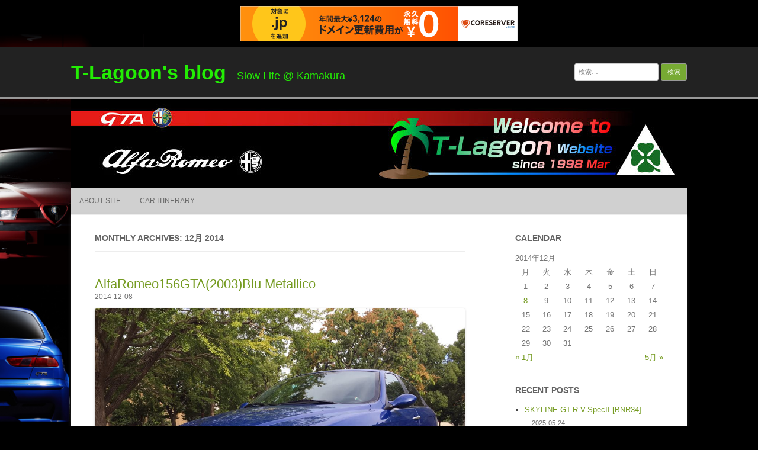

--- FILE ---
content_type: text/html; charset=UTF-8
request_url: http://tlagoon.com/2014/12/
body_size: 13338
content:
<!DOCTYPE html>
<html lang="ja">
	<head>
		<meta charset="UTF-8" />
		<meta name="viewport" content="width=device-width" />
		<link rel="profile" href="http://gmpg.org/xfn/11" />
		<link rel="pingback" href="http://tlagoon.com/xmlrpc.php" />
		<title>2014年12月 &#8211; T-Lagoon&#039;s blog</title>
<meta name='robots' content='max-image-preview:large' />
<link rel="alternate" type="application/rss+xml" title="T-Lagoon&#039;s blog &raquo; フィード" href="http://tlagoon.com/feed/" />
<link rel="alternate" type="application/rss+xml" title="T-Lagoon&#039;s blog &raquo; コメントフィード" href="http://tlagoon.com/comments/feed/" />
<style id='wp-img-auto-sizes-contain-inline-css'>
img:is([sizes=auto i],[sizes^="auto," i]){contain-intrinsic-size:3000px 1500px}
/*# sourceURL=wp-img-auto-sizes-contain-inline-css */
</style>
<style id='wp-emoji-styles-inline-css'>

	img.wp-smiley, img.emoji {
		display: inline !important;
		border: none !important;
		box-shadow: none !important;
		height: 1em !important;
		width: 1em !important;
		margin: 0 0.07em !important;
		vertical-align: -0.1em !important;
		background: none !important;
		padding: 0 !important;
	}
/*# sourceURL=wp-emoji-styles-inline-css */
</style>
<style id='wp-block-library-inline-css'>
:root{--wp-block-synced-color:#7a00df;--wp-block-synced-color--rgb:122,0,223;--wp-bound-block-color:var(--wp-block-synced-color);--wp-editor-canvas-background:#ddd;--wp-admin-theme-color:#007cba;--wp-admin-theme-color--rgb:0,124,186;--wp-admin-theme-color-darker-10:#006ba1;--wp-admin-theme-color-darker-10--rgb:0,107,160.5;--wp-admin-theme-color-darker-20:#005a87;--wp-admin-theme-color-darker-20--rgb:0,90,135;--wp-admin-border-width-focus:2px}@media (min-resolution:192dpi){:root{--wp-admin-border-width-focus:1.5px}}.wp-element-button{cursor:pointer}:root .has-very-light-gray-background-color{background-color:#eee}:root .has-very-dark-gray-background-color{background-color:#313131}:root .has-very-light-gray-color{color:#eee}:root .has-very-dark-gray-color{color:#313131}:root .has-vivid-green-cyan-to-vivid-cyan-blue-gradient-background{background:linear-gradient(135deg,#00d084,#0693e3)}:root .has-purple-crush-gradient-background{background:linear-gradient(135deg,#34e2e4,#4721fb 50%,#ab1dfe)}:root .has-hazy-dawn-gradient-background{background:linear-gradient(135deg,#faaca8,#dad0ec)}:root .has-subdued-olive-gradient-background{background:linear-gradient(135deg,#fafae1,#67a671)}:root .has-atomic-cream-gradient-background{background:linear-gradient(135deg,#fdd79a,#004a59)}:root .has-nightshade-gradient-background{background:linear-gradient(135deg,#330968,#31cdcf)}:root .has-midnight-gradient-background{background:linear-gradient(135deg,#020381,#2874fc)}:root{--wp--preset--font-size--normal:16px;--wp--preset--font-size--huge:42px}.has-regular-font-size{font-size:1em}.has-larger-font-size{font-size:2.625em}.has-normal-font-size{font-size:var(--wp--preset--font-size--normal)}.has-huge-font-size{font-size:var(--wp--preset--font-size--huge)}.has-text-align-center{text-align:center}.has-text-align-left{text-align:left}.has-text-align-right{text-align:right}.has-fit-text{white-space:nowrap!important}#end-resizable-editor-section{display:none}.aligncenter{clear:both}.items-justified-left{justify-content:flex-start}.items-justified-center{justify-content:center}.items-justified-right{justify-content:flex-end}.items-justified-space-between{justify-content:space-between}.screen-reader-text{border:0;clip-path:inset(50%);height:1px;margin:-1px;overflow:hidden;padding:0;position:absolute;width:1px;word-wrap:normal!important}.screen-reader-text:focus{background-color:#ddd;clip-path:none;color:#444;display:block;font-size:1em;height:auto;left:5px;line-height:normal;padding:15px 23px 14px;text-decoration:none;top:5px;width:auto;z-index:100000}html :where(.has-border-color){border-style:solid}html :where([style*=border-top-color]){border-top-style:solid}html :where([style*=border-right-color]){border-right-style:solid}html :where([style*=border-bottom-color]){border-bottom-style:solid}html :where([style*=border-left-color]){border-left-style:solid}html :where([style*=border-width]){border-style:solid}html :where([style*=border-top-width]){border-top-style:solid}html :where([style*=border-right-width]){border-right-style:solid}html :where([style*=border-bottom-width]){border-bottom-style:solid}html :where([style*=border-left-width]){border-left-style:solid}html :where(img[class*=wp-image-]){height:auto;max-width:100%}:where(figure){margin:0 0 1em}html :where(.is-position-sticky){--wp-admin--admin-bar--position-offset:var(--wp-admin--admin-bar--height,0px)}@media screen and (max-width:600px){html :where(.is-position-sticky){--wp-admin--admin-bar--position-offset:0px}}

/*# sourceURL=wp-block-library-inline-css */
</style><style id='wp-block-image-inline-css'>
.wp-block-image>a,.wp-block-image>figure>a{display:inline-block}.wp-block-image img{box-sizing:border-box;height:auto;max-width:100%;vertical-align:bottom}@media not (prefers-reduced-motion){.wp-block-image img.hide{visibility:hidden}.wp-block-image img.show{animation:show-content-image .4s}}.wp-block-image[style*=border-radius] img,.wp-block-image[style*=border-radius]>a{border-radius:inherit}.wp-block-image.has-custom-border img{box-sizing:border-box}.wp-block-image.aligncenter{text-align:center}.wp-block-image.alignfull>a,.wp-block-image.alignwide>a{width:100%}.wp-block-image.alignfull img,.wp-block-image.alignwide img{height:auto;width:100%}.wp-block-image .aligncenter,.wp-block-image .alignleft,.wp-block-image .alignright,.wp-block-image.aligncenter,.wp-block-image.alignleft,.wp-block-image.alignright{display:table}.wp-block-image .aligncenter>figcaption,.wp-block-image .alignleft>figcaption,.wp-block-image .alignright>figcaption,.wp-block-image.aligncenter>figcaption,.wp-block-image.alignleft>figcaption,.wp-block-image.alignright>figcaption{caption-side:bottom;display:table-caption}.wp-block-image .alignleft{float:left;margin:.5em 1em .5em 0}.wp-block-image .alignright{float:right;margin:.5em 0 .5em 1em}.wp-block-image .aligncenter{margin-left:auto;margin-right:auto}.wp-block-image :where(figcaption){margin-bottom:1em;margin-top:.5em}.wp-block-image.is-style-circle-mask img{border-radius:9999px}@supports ((-webkit-mask-image:none) or (mask-image:none)) or (-webkit-mask-image:none){.wp-block-image.is-style-circle-mask img{border-radius:0;-webkit-mask-image:url('data:image/svg+xml;utf8,<svg viewBox="0 0 100 100" xmlns="http://www.w3.org/2000/svg"><circle cx="50" cy="50" r="50"/></svg>');mask-image:url('data:image/svg+xml;utf8,<svg viewBox="0 0 100 100" xmlns="http://www.w3.org/2000/svg"><circle cx="50" cy="50" r="50"/></svg>');mask-mode:alpha;-webkit-mask-position:center;mask-position:center;-webkit-mask-repeat:no-repeat;mask-repeat:no-repeat;-webkit-mask-size:contain;mask-size:contain}}:root :where(.wp-block-image.is-style-rounded img,.wp-block-image .is-style-rounded img){border-radius:9999px}.wp-block-image figure{margin:0}.wp-lightbox-container{display:flex;flex-direction:column;position:relative}.wp-lightbox-container img{cursor:zoom-in}.wp-lightbox-container img:hover+button{opacity:1}.wp-lightbox-container button{align-items:center;backdrop-filter:blur(16px) saturate(180%);background-color:#5a5a5a40;border:none;border-radius:4px;cursor:zoom-in;display:flex;height:20px;justify-content:center;opacity:0;padding:0;position:absolute;right:16px;text-align:center;top:16px;width:20px;z-index:100}@media not (prefers-reduced-motion){.wp-lightbox-container button{transition:opacity .2s ease}}.wp-lightbox-container button:focus-visible{outline:3px auto #5a5a5a40;outline:3px auto -webkit-focus-ring-color;outline-offset:3px}.wp-lightbox-container button:hover{cursor:pointer;opacity:1}.wp-lightbox-container button:focus{opacity:1}.wp-lightbox-container button:focus,.wp-lightbox-container button:hover,.wp-lightbox-container button:not(:hover):not(:active):not(.has-background){background-color:#5a5a5a40;border:none}.wp-lightbox-overlay{box-sizing:border-box;cursor:zoom-out;height:100vh;left:0;overflow:hidden;position:fixed;top:0;visibility:hidden;width:100%;z-index:100000}.wp-lightbox-overlay .close-button{align-items:center;cursor:pointer;display:flex;justify-content:center;min-height:40px;min-width:40px;padding:0;position:absolute;right:calc(env(safe-area-inset-right) + 16px);top:calc(env(safe-area-inset-top) + 16px);z-index:5000000}.wp-lightbox-overlay .close-button:focus,.wp-lightbox-overlay .close-button:hover,.wp-lightbox-overlay .close-button:not(:hover):not(:active):not(.has-background){background:none;border:none}.wp-lightbox-overlay .lightbox-image-container{height:var(--wp--lightbox-container-height);left:50%;overflow:hidden;position:absolute;top:50%;transform:translate(-50%,-50%);transform-origin:top left;width:var(--wp--lightbox-container-width);z-index:9999999999}.wp-lightbox-overlay .wp-block-image{align-items:center;box-sizing:border-box;display:flex;height:100%;justify-content:center;margin:0;position:relative;transform-origin:0 0;width:100%;z-index:3000000}.wp-lightbox-overlay .wp-block-image img{height:var(--wp--lightbox-image-height);min-height:var(--wp--lightbox-image-height);min-width:var(--wp--lightbox-image-width);width:var(--wp--lightbox-image-width)}.wp-lightbox-overlay .wp-block-image figcaption{display:none}.wp-lightbox-overlay button{background:none;border:none}.wp-lightbox-overlay .scrim{background-color:#fff;height:100%;opacity:.9;position:absolute;width:100%;z-index:2000000}.wp-lightbox-overlay.active{visibility:visible}@media not (prefers-reduced-motion){.wp-lightbox-overlay.active{animation:turn-on-visibility .25s both}.wp-lightbox-overlay.active img{animation:turn-on-visibility .35s both}.wp-lightbox-overlay.show-closing-animation:not(.active){animation:turn-off-visibility .35s both}.wp-lightbox-overlay.show-closing-animation:not(.active) img{animation:turn-off-visibility .25s both}.wp-lightbox-overlay.zoom.active{animation:none;opacity:1;visibility:visible}.wp-lightbox-overlay.zoom.active .lightbox-image-container{animation:lightbox-zoom-in .4s}.wp-lightbox-overlay.zoom.active .lightbox-image-container img{animation:none}.wp-lightbox-overlay.zoom.active .scrim{animation:turn-on-visibility .4s forwards}.wp-lightbox-overlay.zoom.show-closing-animation:not(.active){animation:none}.wp-lightbox-overlay.zoom.show-closing-animation:not(.active) .lightbox-image-container{animation:lightbox-zoom-out .4s}.wp-lightbox-overlay.zoom.show-closing-animation:not(.active) .lightbox-image-container img{animation:none}.wp-lightbox-overlay.zoom.show-closing-animation:not(.active) .scrim{animation:turn-off-visibility .4s forwards}}@keyframes show-content-image{0%{visibility:hidden}99%{visibility:hidden}to{visibility:visible}}@keyframes turn-on-visibility{0%{opacity:0}to{opacity:1}}@keyframes turn-off-visibility{0%{opacity:1;visibility:visible}99%{opacity:0;visibility:visible}to{opacity:0;visibility:hidden}}@keyframes lightbox-zoom-in{0%{transform:translate(calc((-100vw + var(--wp--lightbox-scrollbar-width))/2 + var(--wp--lightbox-initial-left-position)),calc(-50vh + var(--wp--lightbox-initial-top-position))) scale(var(--wp--lightbox-scale))}to{transform:translate(-50%,-50%) scale(1)}}@keyframes lightbox-zoom-out{0%{transform:translate(-50%,-50%) scale(1);visibility:visible}99%{visibility:visible}to{transform:translate(calc((-100vw + var(--wp--lightbox-scrollbar-width))/2 + var(--wp--lightbox-initial-left-position)),calc(-50vh + var(--wp--lightbox-initial-top-position))) scale(var(--wp--lightbox-scale));visibility:hidden}}
/*# sourceURL=http://tlagoon.com/wp-includes/blocks/image/style.min.css */
</style>
<style id='wp-block-paragraph-inline-css'>
.is-small-text{font-size:.875em}.is-regular-text{font-size:1em}.is-large-text{font-size:2.25em}.is-larger-text{font-size:3em}.has-drop-cap:not(:focus):first-letter{float:left;font-size:8.4em;font-style:normal;font-weight:100;line-height:.68;margin:.05em .1em 0 0;text-transform:uppercase}body.rtl .has-drop-cap:not(:focus):first-letter{float:none;margin-left:.1em}p.has-drop-cap.has-background{overflow:hidden}:root :where(p.has-background){padding:1.25em 2.375em}:where(p.has-text-color:not(.has-link-color)) a{color:inherit}p.has-text-align-left[style*="writing-mode:vertical-lr"],p.has-text-align-right[style*="writing-mode:vertical-rl"]{rotate:180deg}
/*# sourceURL=http://tlagoon.com/wp-includes/blocks/paragraph/style.min.css */
</style>
<style id='global-styles-inline-css'>
:root{--wp--preset--aspect-ratio--square: 1;--wp--preset--aspect-ratio--4-3: 4/3;--wp--preset--aspect-ratio--3-4: 3/4;--wp--preset--aspect-ratio--3-2: 3/2;--wp--preset--aspect-ratio--2-3: 2/3;--wp--preset--aspect-ratio--16-9: 16/9;--wp--preset--aspect-ratio--9-16: 9/16;--wp--preset--color--black: #000000;--wp--preset--color--cyan-bluish-gray: #abb8c3;--wp--preset--color--white: #ffffff;--wp--preset--color--pale-pink: #f78da7;--wp--preset--color--vivid-red: #cf2e2e;--wp--preset--color--luminous-vivid-orange: #ff6900;--wp--preset--color--luminous-vivid-amber: #fcb900;--wp--preset--color--light-green-cyan: #7bdcb5;--wp--preset--color--vivid-green-cyan: #00d084;--wp--preset--color--pale-cyan-blue: #8ed1fc;--wp--preset--color--vivid-cyan-blue: #0693e3;--wp--preset--color--vivid-purple: #9b51e0;--wp--preset--gradient--vivid-cyan-blue-to-vivid-purple: linear-gradient(135deg,rgb(6,147,227) 0%,rgb(155,81,224) 100%);--wp--preset--gradient--light-green-cyan-to-vivid-green-cyan: linear-gradient(135deg,rgb(122,220,180) 0%,rgb(0,208,130) 100%);--wp--preset--gradient--luminous-vivid-amber-to-luminous-vivid-orange: linear-gradient(135deg,rgb(252,185,0) 0%,rgb(255,105,0) 100%);--wp--preset--gradient--luminous-vivid-orange-to-vivid-red: linear-gradient(135deg,rgb(255,105,0) 0%,rgb(207,46,46) 100%);--wp--preset--gradient--very-light-gray-to-cyan-bluish-gray: linear-gradient(135deg,rgb(238,238,238) 0%,rgb(169,184,195) 100%);--wp--preset--gradient--cool-to-warm-spectrum: linear-gradient(135deg,rgb(74,234,220) 0%,rgb(151,120,209) 20%,rgb(207,42,186) 40%,rgb(238,44,130) 60%,rgb(251,105,98) 80%,rgb(254,248,76) 100%);--wp--preset--gradient--blush-light-purple: linear-gradient(135deg,rgb(255,206,236) 0%,rgb(152,150,240) 100%);--wp--preset--gradient--blush-bordeaux: linear-gradient(135deg,rgb(254,205,165) 0%,rgb(254,45,45) 50%,rgb(107,0,62) 100%);--wp--preset--gradient--luminous-dusk: linear-gradient(135deg,rgb(255,203,112) 0%,rgb(199,81,192) 50%,rgb(65,88,208) 100%);--wp--preset--gradient--pale-ocean: linear-gradient(135deg,rgb(255,245,203) 0%,rgb(182,227,212) 50%,rgb(51,167,181) 100%);--wp--preset--gradient--electric-grass: linear-gradient(135deg,rgb(202,248,128) 0%,rgb(113,206,126) 100%);--wp--preset--gradient--midnight: linear-gradient(135deg,rgb(2,3,129) 0%,rgb(40,116,252) 100%);--wp--preset--font-size--small: 13px;--wp--preset--font-size--medium: 20px;--wp--preset--font-size--large: 36px;--wp--preset--font-size--x-large: 42px;--wp--preset--spacing--20: 0.44rem;--wp--preset--spacing--30: 0.67rem;--wp--preset--spacing--40: 1rem;--wp--preset--spacing--50: 1.5rem;--wp--preset--spacing--60: 2.25rem;--wp--preset--spacing--70: 3.38rem;--wp--preset--spacing--80: 5.06rem;--wp--preset--shadow--natural: 6px 6px 9px rgba(0, 0, 0, 0.2);--wp--preset--shadow--deep: 12px 12px 50px rgba(0, 0, 0, 0.4);--wp--preset--shadow--sharp: 6px 6px 0px rgba(0, 0, 0, 0.2);--wp--preset--shadow--outlined: 6px 6px 0px -3px rgb(255, 255, 255), 6px 6px rgb(0, 0, 0);--wp--preset--shadow--crisp: 6px 6px 0px rgb(0, 0, 0);}:where(.is-layout-flex){gap: 0.5em;}:where(.is-layout-grid){gap: 0.5em;}body .is-layout-flex{display: flex;}.is-layout-flex{flex-wrap: wrap;align-items: center;}.is-layout-flex > :is(*, div){margin: 0;}body .is-layout-grid{display: grid;}.is-layout-grid > :is(*, div){margin: 0;}:where(.wp-block-columns.is-layout-flex){gap: 2em;}:where(.wp-block-columns.is-layout-grid){gap: 2em;}:where(.wp-block-post-template.is-layout-flex){gap: 1.25em;}:where(.wp-block-post-template.is-layout-grid){gap: 1.25em;}.has-black-color{color: var(--wp--preset--color--black) !important;}.has-cyan-bluish-gray-color{color: var(--wp--preset--color--cyan-bluish-gray) !important;}.has-white-color{color: var(--wp--preset--color--white) !important;}.has-pale-pink-color{color: var(--wp--preset--color--pale-pink) !important;}.has-vivid-red-color{color: var(--wp--preset--color--vivid-red) !important;}.has-luminous-vivid-orange-color{color: var(--wp--preset--color--luminous-vivid-orange) !important;}.has-luminous-vivid-amber-color{color: var(--wp--preset--color--luminous-vivid-amber) !important;}.has-light-green-cyan-color{color: var(--wp--preset--color--light-green-cyan) !important;}.has-vivid-green-cyan-color{color: var(--wp--preset--color--vivid-green-cyan) !important;}.has-pale-cyan-blue-color{color: var(--wp--preset--color--pale-cyan-blue) !important;}.has-vivid-cyan-blue-color{color: var(--wp--preset--color--vivid-cyan-blue) !important;}.has-vivid-purple-color{color: var(--wp--preset--color--vivid-purple) !important;}.has-black-background-color{background-color: var(--wp--preset--color--black) !important;}.has-cyan-bluish-gray-background-color{background-color: var(--wp--preset--color--cyan-bluish-gray) !important;}.has-white-background-color{background-color: var(--wp--preset--color--white) !important;}.has-pale-pink-background-color{background-color: var(--wp--preset--color--pale-pink) !important;}.has-vivid-red-background-color{background-color: var(--wp--preset--color--vivid-red) !important;}.has-luminous-vivid-orange-background-color{background-color: var(--wp--preset--color--luminous-vivid-orange) !important;}.has-luminous-vivid-amber-background-color{background-color: var(--wp--preset--color--luminous-vivid-amber) !important;}.has-light-green-cyan-background-color{background-color: var(--wp--preset--color--light-green-cyan) !important;}.has-vivid-green-cyan-background-color{background-color: var(--wp--preset--color--vivid-green-cyan) !important;}.has-pale-cyan-blue-background-color{background-color: var(--wp--preset--color--pale-cyan-blue) !important;}.has-vivid-cyan-blue-background-color{background-color: var(--wp--preset--color--vivid-cyan-blue) !important;}.has-vivid-purple-background-color{background-color: var(--wp--preset--color--vivid-purple) !important;}.has-black-border-color{border-color: var(--wp--preset--color--black) !important;}.has-cyan-bluish-gray-border-color{border-color: var(--wp--preset--color--cyan-bluish-gray) !important;}.has-white-border-color{border-color: var(--wp--preset--color--white) !important;}.has-pale-pink-border-color{border-color: var(--wp--preset--color--pale-pink) !important;}.has-vivid-red-border-color{border-color: var(--wp--preset--color--vivid-red) !important;}.has-luminous-vivid-orange-border-color{border-color: var(--wp--preset--color--luminous-vivid-orange) !important;}.has-luminous-vivid-amber-border-color{border-color: var(--wp--preset--color--luminous-vivid-amber) !important;}.has-light-green-cyan-border-color{border-color: var(--wp--preset--color--light-green-cyan) !important;}.has-vivid-green-cyan-border-color{border-color: var(--wp--preset--color--vivid-green-cyan) !important;}.has-pale-cyan-blue-border-color{border-color: var(--wp--preset--color--pale-cyan-blue) !important;}.has-vivid-cyan-blue-border-color{border-color: var(--wp--preset--color--vivid-cyan-blue) !important;}.has-vivid-purple-border-color{border-color: var(--wp--preset--color--vivid-purple) !important;}.has-vivid-cyan-blue-to-vivid-purple-gradient-background{background: var(--wp--preset--gradient--vivid-cyan-blue-to-vivid-purple) !important;}.has-light-green-cyan-to-vivid-green-cyan-gradient-background{background: var(--wp--preset--gradient--light-green-cyan-to-vivid-green-cyan) !important;}.has-luminous-vivid-amber-to-luminous-vivid-orange-gradient-background{background: var(--wp--preset--gradient--luminous-vivid-amber-to-luminous-vivid-orange) !important;}.has-luminous-vivid-orange-to-vivid-red-gradient-background{background: var(--wp--preset--gradient--luminous-vivid-orange-to-vivid-red) !important;}.has-very-light-gray-to-cyan-bluish-gray-gradient-background{background: var(--wp--preset--gradient--very-light-gray-to-cyan-bluish-gray) !important;}.has-cool-to-warm-spectrum-gradient-background{background: var(--wp--preset--gradient--cool-to-warm-spectrum) !important;}.has-blush-light-purple-gradient-background{background: var(--wp--preset--gradient--blush-light-purple) !important;}.has-blush-bordeaux-gradient-background{background: var(--wp--preset--gradient--blush-bordeaux) !important;}.has-luminous-dusk-gradient-background{background: var(--wp--preset--gradient--luminous-dusk) !important;}.has-pale-ocean-gradient-background{background: var(--wp--preset--gradient--pale-ocean) !important;}.has-electric-grass-gradient-background{background: var(--wp--preset--gradient--electric-grass) !important;}.has-midnight-gradient-background{background: var(--wp--preset--gradient--midnight) !important;}.has-small-font-size{font-size: var(--wp--preset--font-size--small) !important;}.has-medium-font-size{font-size: var(--wp--preset--font-size--medium) !important;}.has-large-font-size{font-size: var(--wp--preset--font-size--large) !important;}.has-x-large-font-size{font-size: var(--wp--preset--font-size--x-large) !important;}
/*# sourceURL=global-styles-inline-css */
</style>

<style id='classic-theme-styles-inline-css'>
/*! This file is auto-generated */
.wp-block-button__link{color:#fff;background-color:#32373c;border-radius:9999px;box-shadow:none;text-decoration:none;padding:calc(.667em + 2px) calc(1.333em + 2px);font-size:1.125em}.wp-block-file__button{background:#32373c;color:#fff;text-decoration:none}
/*# sourceURL=/wp-includes/css/classic-themes.min.css */
</style>
<link rel='stylesheet' id='rcg-forest-style-css' href='http://tlagoon.com/wp-content/themes/rcg-forest/style.css?ver=4.2.0' media='all' />
<link rel="https://api.w.org/" href="http://tlagoon.com/wp-json/" /><link rel="EditURI" type="application/rsd+xml" title="RSD" href="http://tlagoon.com/xmlrpc.php?rsd" />
<meta name="generator" content="WordPress 6.9" />
	<style>
					.site-title a,
			.site-description {
				color: #23ed04!important;
			}
			</style>
	<style id="custom-background-css">
body.custom-background { background-color: #000000; background-image: url("http://tlagoon.com/wp-content/uploads/2021/07/tlagoonblogWall.jpg"); background-position: left center; background-size: contain; background-repeat: no-repeat; background-attachment: fixed; }
</style>
	<link rel="icon" href="http://tlagoon.com/wp-content/uploads/2021/07/cropped-cropped-17951792_1119871628142335_7941449946363247363_n-32x32.jpg" sizes="32x32" />
<link rel="icon" href="http://tlagoon.com/wp-content/uploads/2021/07/cropped-cropped-17951792_1119871628142335_7941449946363247363_n-192x192.jpg" sizes="192x192" />
<link rel="apple-touch-icon" href="http://tlagoon.com/wp-content/uploads/2021/07/cropped-cropped-17951792_1119871628142335_7941449946363247363_n-180x180.jpg" />
<meta name="msapplication-TileImage" content="http://tlagoon.com/wp-content/uploads/2021/07/cropped-cropped-17951792_1119871628142335_7941449946363247363_n-270x270.jpg" />
	
<script type="text/javascript" charset="UTF-8" src="//cache1.value-domain.com/xrea_header.js" async="async"></script>
</head>
	<body class="archive date custom-background wp-theme-rcg-forest">
				<div id="global" class="hfeed base">
			<div id="top1" class="site-top1">
				<div class="site-top-center">
					<header id="titlehead" class="site-header" role="banner">
						<h1 class="site-title"><a href="http://tlagoon.com/" title="T-Lagoon&#039;s blog" rel="home">T-Lagoon&#039;s blog</a></h1>
						<h2 class="site-description">Slow Life @ Kamakura</h2>
					</header>
				<form role="search" method="get" class="search-form" action="http://tlagoon.com/">
				<label>
					<span class="screen-reader-text">検索:</span>
					<input type="search" class="search-field" placeholder="検索&hellip;" value="" name="s" />
				</label>
				<input type="submit" class="search-submit" value="検索" />
			</form>			</div>
		</div>
		<div id="top2" class="site-top2">
			<header id="masthead" class="site-header">
									<div class="header-image">
						<a href="http://tlagoon.com/"><img src="http://tlagoon.com/wp-content/uploads/2021/07/cropped-t-lagoonblue.jpg" class="header-image" width="1040" height="150" alt="T-Lagoon&#039;s blog" /></a>
					</div>
								<nav id="site-navigation" class="main-navigation" role="navigation">
					<h3 class="menu-toggle">Menu</h3>
					<a class="assistive-text" href="#content" title="Skip to content">Skip to content</a>
					<div class="nav-menu"><ul>
<li class="page_item page-item-2"><a href="http://tlagoon.com/sample-page/">About Site</a></li>
<li class="page_item page-item-823"><a href="http://tlagoon.com/t-lagoons-car-itinerary/">Car itinerary</a></li>
</ul></div>
				</nav>
			</header>
		</div>
		<div id="page" class="site">
			<div id="main" class="wrapper">
<div id="primary" class="site-content">
	<div id="content" role="main">
					<header class="archive-header">
				<h1 class="archive-title">
					Monthly Archives: 12月 2014				</h1>
							</header>
			<article id="post-1757" class="post-1757 post type-post status-publish format-standard hentry category-italia category-2000s category-alfaromeo">
	<header class="entry-header">
						<a href="http://tlagoon.com/alfaromeo156gta2003/" title="Permalink to AlfaRomeo156GTA(2003)Blu Metallico" rel="bookmark" class="post-thumbnail"></a>
						<h1 class="entry-title">
				<a href="http://tlagoon.com/alfaromeo156gta2003/" title="Permalink to AlfaRomeo156GTA(2003)Blu Metallico" rel="bookmark">AlfaRomeo156GTA(2003)Blu Metallico</a>
			</h1>
				<h2 class="entry-date"><a href="http://tlagoon.com/alfaromeo156gta2003/" title="00:00" rel="bookmark"><time class="entry-date" datetime="2014-12-08T00:00:00+09:00">2014-12-08</time></a></h2>
	</header>
			<div class="entry-content">
			
<figure class="wp-block-image size-large"><img fetchpriority="high" decoding="async" width="1024" height="768" src="http://t-lagoon.blue/wp-content/uploads/2021/10/IMG_2253-1-1024x768.jpg" alt="" class="wp-image-1759" srcset="http://tlagoon.com/wp-content/uploads/2021/10/IMG_2253-1-1024x768.jpg 1024w, http://tlagoon.com/wp-content/uploads/2021/10/IMG_2253-1-300x225.jpg 300w, http://tlagoon.com/wp-content/uploads/2021/10/IMG_2253-1-768x576.jpg 768w, http://tlagoon.com/wp-content/uploads/2021/10/IMG_2253-1-1536x1152.jpg 1536w, http://tlagoon.com/wp-content/uploads/2021/10/IMG_2253-1-2048x1536.jpg 2048w, http://tlagoon.com/wp-content/uploads/2021/10/IMG_2253-1-200x150.jpg 200w" sizes="(max-width: 1024px) 100vw, 1024px" /></figure>



<figure class="wp-block-image size-large"><img decoding="async" width="1024" height="768" src="http://t-lagoon.blue/wp-content/uploads/2021/10/IMG_3719-1024x768.jpg" alt="" class="wp-image-1766" srcset="http://tlagoon.com/wp-content/uploads/2021/10/IMG_3719-1024x768.jpg 1024w, http://tlagoon.com/wp-content/uploads/2021/10/IMG_3719-300x225.jpg 300w, http://tlagoon.com/wp-content/uploads/2021/10/IMG_3719-768x576.jpg 768w, http://tlagoon.com/wp-content/uploads/2021/10/IMG_3719-1536x1152.jpg 1536w, http://tlagoon.com/wp-content/uploads/2021/10/IMG_3719-2048x1536.jpg 2048w, http://tlagoon.com/wp-content/uploads/2021/10/IMG_3719-200x150.jpg 200w" sizes="(max-width: 1024px) 100vw, 1024px" /></figure>



<p>● 車両型式 / GH-932AXB<br>● 車両番号 / ZAR932000-00228211<br>● Product Year / 2003<br>● 車輌寸法 / 4430×1765×1400mm<br>● ホイールベース / 2595mm<br>● トレッド（前）（後）/ 1520/1510mm<br>● 車輌重量 / 1420kg<br>● エンジン型式 / 932A000　Ｖ型6気筒DOHC24バルブ<br>● ボア×ストローク / 93.0mm×78.0mm<br>● 排気量 / 3179cc<br>● 圧縮比 / 10.5 : 1<br>● 燃料供給装置 / マルチポイント式電子制御燃料噴射<br>● クラッチ形式 / 乾式単板ダイヤフラム<br>● ミッション / 6速マニュアルトランスミッション<br>● 変速比 / 1速3.500　2速2.235　3速1.520　4速1.161　5速0.971　6速0.818　後退3.545　最終減速比3.733<br>● 最高出力 / 250ps(184kW)/6200rpm　<br>● 最大トルク / 30.6kg・m(300N・m)/4800rpm<br>● フロントサスペンション / ダブルウィッシュボーン式独立懸架(スタビライザー付) (コイルスプリング)<br>● リアサスペンション / マクファーソンストラット式(スタビライザー付)(コイルスプリング)<br>● ステアリング形式 / ラック ＆ ピニオン (パワーアシスト付)<br>● 駆動方式 / FF<br>● フロントブレーキ / ベンチレーテッドディスク<br>● リアブレーキ / ディスク<br>● ブレーキ形式 / 2系統油圧式 (真空倍力装置付)<br>● ホイールサイズ / 17インチ<br>● タイヤサイズ / 225/45ZR17<br>● ガソリンタンク容量 / 63L<br>● トランク容量 / 378L<br>Engine<br>Configuration 60º V6<br>Location Front, transversely mounted<br>Construction light alloy block and head<br>Displacement 3,179 cc / 194 cu in<br>Bore / Stroke 93.0 mm (3.7 in) / 78.0 mm (3.1 in)<br>Compression 10.5:1<br>Valvetrain 4 valves / cylinder, DOHC<br>Fuel feed Bosch Motronic ME 7.3.1 Fuel Injection<br>Aspiration Naturally Aspirated<br>Power 250 bhp / 187 KW @ 6,200 rpm<br>Torque 300 Nm / 221 ft lbs @ 4,800 rpm<br>BHP/Liter 79 bhp / liter</p>



<p>Drivetrain<br>Chassis unitary steel<br>Front suspension double wishbones with double trailing arm and anti-roll bar on ball joints<br>Rear suspension McPherson struts with lower side levers and reaction arms, anti-roll bar mounted on ball joints<br>Steering rack-and-pinion, power assisted<br>Brakes ventilated discs front, discs rear<br>Gearbox 6 speed Manual<br>Drive Front wheel drive</p>



<p>Dimensions<br>Weight 1,410 kilo / 3,109 lbs<br>Length / Width / Height 4,430 mm (174.4 in) / 1,765 mm (69.5 in) / 1,402 mm (55.2 in)<br>Wheelbase / Track (fr/r) 2,595 mm (102.2 in) / 1,522 mm (59.9 in) / 1,509 mm (59.4 in)</p>



<p>Performance figures<br>Power to weight 0.18 bhp / kg<br>Top Speed 250 km/h (155 mph)<br>0-60 mph 6.2 s</p>



<p></p>
		</div>
				<footer class="entry-meta">
			Published by <span class="by-author"><span class="author vcard"><a class="url fn n" href="http://tlagoon.com/author/t_lagoonkamakuma/" title="View all posts by t_lagoon@yokohama" rel="author">t_lagoon@yokohama</a></span></span>, in <a href="http://tlagoon.com/category/italia/" >･Italia</a>, <a href="http://tlagoon.com/category/2000s/" >2000s</a>, <a href="http://tlagoon.com/category/%e2%96%a0car-factory/alfaromeo/" >AlfaRomeo</a>.		</footer>
	</article>
	</div>
</div>
	<div id="secondary" class="widget-area" role="complementary">
		<aside id="calendar-3" class="widget widget_calendar"><h3 class="widget-title">Calendar</h3><div id="calendar_wrap" class="calendar_wrap"><table id="wp-calendar" class="wp-calendar-table">
	<caption>2014年12月</caption>
	<thead>
	<tr>
		<th scope="col" aria-label="月曜日">月</th>
		<th scope="col" aria-label="火曜日">火</th>
		<th scope="col" aria-label="水曜日">水</th>
		<th scope="col" aria-label="木曜日">木</th>
		<th scope="col" aria-label="金曜日">金</th>
		<th scope="col" aria-label="土曜日">土</th>
		<th scope="col" aria-label="日曜日">日</th>
	</tr>
	</thead>
	<tbody>
	<tr><td>1</td><td>2</td><td>3</td><td>4</td><td>5</td><td>6</td><td>7</td>
	</tr>
	<tr>
		<td><a href="http://tlagoon.com/2014/12/08/" aria-label="2014年12月8日 に投稿を公開">8</a></td><td>9</td><td>10</td><td>11</td><td>12</td><td>13</td><td>14</td>
	</tr>
	<tr>
		<td>15</td><td>16</td><td>17</td><td>18</td><td>19</td><td>20</td><td>21</td>
	</tr>
	<tr>
		<td>22</td><td>23</td><td>24</td><td>25</td><td>26</td><td>27</td><td>28</td>
	</tr>
	<tr>
		<td>29</td><td>30</td><td>31</td>
		<td class="pad" colspan="4">&nbsp;</td>
	</tr>
	</tbody>
	</table><nav aria-label="前と次の月" class="wp-calendar-nav">
		<span class="wp-calendar-nav-prev"><a href="http://tlagoon.com/1975/01/">&laquo; 1月</a></span>
		<span class="pad">&nbsp;</span>
		<span class="wp-calendar-nav-next"><a href="http://tlagoon.com/2020/05/">5月 &raquo;</a></span>
	</nav></div></aside>
		<aside id="recent-posts-2" class="widget widget_recent_entries">
		<h3 class="widget-title">Recent posts</h3>
		<ul>
											<li>
					<a href="http://tlagoon.com/skyline-gt-r-v-specii-bnr34-2/">SKYLINE GT-R V-SpecII [BNR34]</a>
											<span class="post-date">2025-05-24</span>
									</li>
											<li>
					<a href="http://tlagoon.com/mini-cooper-sport-pack/">Mini Cooper Sport Pack</a>
											<span class="post-date">2025-05-24</span>
									</li>
											<li>
					<a href="http://tlagoon.com/mini-cooper-2/">Mini Cooper</a>
											<span class="post-date">2024-09-21</span>
									</li>
											<li>
					<a href="http://tlagoon.com/skyline-gt-r-r32-nismo-grand-touring-car/">SKYLINE GT-R R32 Nismo Grand Touring Car</a>
											<span class="post-date">2024-07-28</span>
									</li>
											<li>
					<a href="http://tlagoon.com/impreza-22b-sti-version/">IMPREZA 22B STI Version</a>
											<span class="post-date">2024-02-18</span>
									</li>
											<li>
					<a href="http://tlagoon.com/golf4-r32/">Golf4 R32</a>
											<span class="post-date">2024-02-18</span>
									</li>
											<li>
					<a href="http://tlagoon.com/skyline-gt-r-bnr32-car-no-1-2/">SKYLINE GT-R [BNR32] / Car No.1</a>
											<span class="post-date">2024-02-10</span>
									</li>
											<li>
					<a href="http://tlagoon.com/skyline-gt-r-bnr32-car-no-12-2/">SKYLINE GT-R [BNR32] / Car No.12</a>
											<span class="post-date">2024-02-10</span>
									</li>
											<li>
					<a href="http://tlagoon.com/corolla-levin-ae86-2/">Corolla Levin [AE86]</a>
											<span class="post-date">2024-01-24</span>
									</li>
											<li>
					<a href="http://tlagoon.com/mito-3/">MiTo</a>
											<span class="post-date">2024-01-17</span>
									</li>
					</ul>

		</aside><aside id="archives-2" class="widget widget_archive"><h3 class="widget-title">Archive</h3>
			<ul>
					<li><a href='http://tlagoon.com/2025/05/'>2025年5月</a>&nbsp;(2)</li>
	<li><a href='http://tlagoon.com/2024/09/'>2024年9月</a>&nbsp;(1)</li>
	<li><a href='http://tlagoon.com/2024/07/'>2024年7月</a>&nbsp;(1)</li>
	<li><a href='http://tlagoon.com/2024/02/'>2024年2月</a>&nbsp;(4)</li>
	<li><a href='http://tlagoon.com/2024/01/'>2024年1月</a>&nbsp;(9)</li>
	<li><a href='http://tlagoon.com/2023/11/'>2023年11月</a>&nbsp;(5)</li>
	<li><a href='http://tlagoon.com/2023/08/'>2023年8月</a>&nbsp;(1)</li>
	<li><a href='http://tlagoon.com/2023/01/'>2023年1月</a>&nbsp;(4)</li>
	<li><a href='http://tlagoon.com/2021/10/'>2021年10月</a>&nbsp;(8)</li>
	<li><a href='http://tlagoon.com/2021/07/'>2021年7月</a>&nbsp;(360)</li>
	<li><a href='http://tlagoon.com/2021/06/'>2021年6月</a>&nbsp;(55)</li>
	<li><a href='http://tlagoon.com/2020/05/'>2020年5月</a>&nbsp;(1)</li>
	<li><a href='http://tlagoon.com/2014/12/' aria-current="page">2014年12月</a>&nbsp;(1)</li>
	<li><a href='http://tlagoon.com/1975/01/'>1975年1月</a>&nbsp;(1)</li>
	<li><a href='http://tlagoon.com/1974/11/'>1974年11月</a>&nbsp;(1)</li>
	<li><a href='http://tlagoon.com/1973/12/'>1973年12月</a>&nbsp;(2)</li>
	<li><a href='http://tlagoon.com/1973/11/'>1973年11月</a>&nbsp;(1)</li>
	<li><a href='http://tlagoon.com/1973/05/'>1973年5月</a>&nbsp;(1)</li>
	<li><a href='http://tlagoon.com/1971/11/'>1971年11月</a>&nbsp;(1)</li>
	<li><a href='http://tlagoon.com/1971/05/'>1971年5月</a>&nbsp;(1)</li>
			</ul>

			</aside><aside id="categories-2" class="widget widget_categories"><h3 class="widget-title">Category</h3>
			<ul>
					<li class="cat-item cat-item-68"><a href="http://tlagoon.com/category/british/">･British</a> (24)
</li>
	<li class="cat-item cat-item-70"><a href="http://tlagoon.com/category/france/">･France</a> (1)
</li>
	<li class="cat-item cat-item-69"><a href="http://tlagoon.com/category/german/">･German</a> (28)
</li>
	<li class="cat-item cat-item-67"><a href="http://tlagoon.com/category/italia/">･Italia</a> (333)
</li>
	<li class="cat-item cat-item-71"><a href="http://tlagoon.com/category/japan/">･Japan</a> (72)
</li>
	<li class="cat-item cat-item-95"><a href="http://tlagoon.com/category/usa/">･USA</a> (2)
</li>
	<li class="cat-item cat-item-96"><a href="http://tlagoon.com/category/%e2%96%a0car-factory/">■Car Factory</a> (450)
<ul class='children'>
	<li class="cat-item cat-item-3"><a href="http://tlagoon.com/category/%e2%96%a0car-factory/alfaromeo/">AlfaRomeo</a> (225)
</li>
	<li class="cat-item cat-item-61"><a href="http://tlagoon.com/category/%e2%96%a0car-factory/autobianchi-abarth/">Autobianchi / Abarth</a> (1)
</li>
	<li class="cat-item cat-item-45"><a href="http://tlagoon.com/category/%e2%96%a0car-factory/bmw/">BMW</a> (3)
</li>
	<li class="cat-item cat-item-46"><a href="http://tlagoon.com/category/%e2%96%a0car-factory/bmw-mini/">BMW / Mini</a> (1)
</li>
	<li class="cat-item cat-item-50"><a href="http://tlagoon.com/category/%e2%96%a0car-factory/ferrari/">Ferrari</a> (35)
</li>
	<li class="cat-item cat-item-48"><a href="http://tlagoon.com/category/%e2%96%a0car-factory/ferrari-dino/">Ferrari / Dino</a> (4)
</li>
	<li class="cat-item cat-item-53"><a href="http://tlagoon.com/category/%e2%96%a0car-factory/fiat/">Fiat</a> (13)
</li>
	<li class="cat-item cat-item-56"><a href="http://tlagoon.com/category/%e2%96%a0car-factory/fiat-abarth/">Fiat / Abarth</a> (5)
</li>
	<li class="cat-item cat-item-82"><a href="http://tlagoon.com/category/%e2%96%a0car-factory/honda/">Honda</a> (8)
</li>
	<li class="cat-item cat-item-36"><a href="http://tlagoon.com/category/%e2%96%a0car-factory/iveco/">Iveco</a> (2)
</li>
	<li class="cat-item cat-item-87"><a href="http://tlagoon.com/category/%e2%96%a0car-factory/jaguar/">Jaguar</a> (1)
</li>
	<li class="cat-item cat-item-58"><a href="http://tlagoon.com/category/%e2%96%a0car-factory/lamborghini/">Lamborghini</a> (8)
</li>
	<li class="cat-item cat-item-59"><a href="http://tlagoon.com/category/%e2%96%a0car-factory/lancia/">Lancia</a> (39)
</li>
	<li class="cat-item cat-item-65"><a href="http://tlagoon.com/category/%e2%96%a0car-factory/lotus/">Lotus</a> (12)
</li>
	<li class="cat-item cat-item-78"><a href="http://tlagoon.com/category/%e2%96%a0car-factory/mazda-eunos/">Mazda / Eunos</a> (4)
</li>
	<li class="cat-item cat-item-102"><a href="http://tlagoon.com/category/%e2%96%a0car-factory/mercdes-benz/">Mercdes Benz</a> (1)
</li>
	<li class="cat-item cat-item-62"><a href="http://tlagoon.com/category/%e2%96%a0car-factory/michale-stoschekbrose/">Michale Stoschek(Brose)</a> (1)
</li>
	<li class="cat-item cat-item-101"><a href="http://tlagoon.com/category/%e2%96%a0car-factory/mitsubishi-fuso/">Mitsubishi Fuso</a> (1)
</li>
	<li class="cat-item cat-item-64"><a href="http://tlagoon.com/category/%e2%96%a0car-factory/morris/">Morris</a> (2)
</li>
	<li class="cat-item cat-item-83"><a href="http://tlagoon.com/category/%e2%96%a0car-factory/nissan/">Nissan</a> (39)
</li>
	<li class="cat-item cat-item-72"><a href="http://tlagoon.com/category/%e2%96%a0car-factory/pininfarina-ferrari/">Pininfarina/Ferrari</a> (1)
</li>
	<li class="cat-item cat-item-76"><a href="http://tlagoon.com/category/%e2%96%a0car-factory/porsche/">Porsche</a> (22)
</li>
	<li class="cat-item cat-item-74"><a href="http://tlagoon.com/category/%e2%96%a0car-factory/renault/">Renault</a> (1)
</li>
	<li class="cat-item cat-item-108"><a href="http://tlagoon.com/category/%e2%96%a0car-factory/rover-mini/">Rover Mini</a> (1)
</li>
	<li class="cat-item cat-item-77"><a href="http://tlagoon.com/category/%e2%96%a0car-factory/ruf-porsche/">RUF / Porsche</a> (1)
</li>
	<li class="cat-item cat-item-107"><a href="http://tlagoon.com/category/%e2%96%a0car-factory/subaru/">Subaru</a> (1)
</li>
	<li class="cat-item cat-item-80"><a href="http://tlagoon.com/category/%e2%96%a0car-factory/toyota/">Toyota</a> (11)
</li>
	<li class="cat-item cat-item-84"><a href="http://tlagoon.com/category/%e2%96%a0car-factory/tyrrell/">Tyrrell</a> (7)
</li>
	<li class="cat-item cat-item-106"><a href="http://tlagoon.com/category/%e2%96%a0car-factory/volkswagen/">VolksWagen</a> (1)
</li>
</ul>
</li>
	<li class="cat-item cat-item-2"><a href="http://tlagoon.com/category/miniaturecars/">■Miniaturecars</a> (449)
<ul class='children'>
	<li class="cat-item cat-item-41"><a href="http://tlagoon.com/category/miniaturecars/%e2%97%8fscale1-18/">●Scale=1/18</a> (2)
</li>
	<li class="cat-item cat-item-32"><a href="http://tlagoon.com/category/miniaturecars/%e2%97%8fscale1-24/">●Scale=1/24</a> (4)
</li>
	<li class="cat-item cat-item-43"><a href="http://tlagoon.com/category/miniaturecars/%e2%97%8fscale1-28/">●Scale=1/28</a> (1)
</li>
	<li class="cat-item cat-item-4"><a href="http://tlagoon.com/category/miniaturecars/scale1-43/">●Scale=1/43</a> (195)
</li>
	<li class="cat-item cat-item-35"><a href="http://tlagoon.com/category/miniaturecars/%e2%97%8fscale1-53/">●Scale=1/53</a> (2)
</li>
	<li class="cat-item cat-item-5"><a href="http://tlagoon.com/category/miniaturecars/scale1-64/">●Scale=1/64</a> (227)
</li>
	<li class="cat-item cat-item-89"><a href="http://tlagoon.com/category/miniaturecars/scale1-87/">●Scale=1/87</a> (16)
</li>
	<li class="cat-item cat-item-24"><a href="http://tlagoon.com/category/miniaturecars/abc-brianza-models/">ABC Brianza Models</a> (1)
</li>
	<li class="cat-item cat-item-27"><a href="http://tlagoon.com/category/miniaturecars/antonette/">Antonette</a> (2)
</li>
	<li class="cat-item cat-item-47"><a href="http://tlagoon.com/category/miniaturecars/auto-art/">Auto Art</a> (1)
</li>
	<li class="cat-item cat-item-13"><a href="http://tlagoon.com/category/miniaturecars/b-izarre/">B izarre</a> (2)
</li>
	<li class="cat-item cat-item-11"><a href="http://tlagoon.com/category/miniaturecars/bang/">Bang</a> (4)
</li>
	<li class="cat-item cat-item-104"><a href="http://tlagoon.com/category/miniaturecars/bburago/">Bburago</a> (1)
</li>
	<li class="cat-item cat-item-14"><a href="http://tlagoon.com/category/miniaturecars/best-model/">BEST MODEL</a> (4)
</li>
	<li class="cat-item cat-item-52"><a href="http://tlagoon.com/category/miniaturecars/brumm/">BRUMM</a> (3)
</li>
	<li class="cat-item cat-item-39"><a href="http://tlagoon.com/category/miniaturecars/castagna/">CASTAGNA</a> (1)
</li>
	<li class="cat-item cat-item-90"><a href="http://tlagoon.com/category/miniaturecars/cms-rally-car-collection/">CM’S RALLY CAR Collection</a> (7)
</li>
	<li class="cat-item cat-item-30"><a href="http://tlagoon.com/category/miniaturecars/del-prado/">del Prado</a> (4)
</li>
	<li class="cat-item cat-item-66"><a href="http://tlagoon.com/category/miniaturecars/ebbro/">EBBRO</a> (15)
</li>
	<li class="cat-item cat-item-10"><a href="http://tlagoon.com/category/miniaturecars/exem/">EXEM</a> (1)
</li>
	<li class="cat-item cat-item-57"><a href="http://tlagoon.com/category/miniaturecars/formula-43/">Formula 43</a> (1)
</li>
	<li class="cat-item cat-item-31"><a href="http://tlagoon.com/category/miniaturecars/hachette/">Hachette</a> (2)
</li>
	<li class="cat-item cat-item-29"><a href="http://tlagoon.com/category/miniaturecars/herpa/">Herpa</a> (15)
</li>
	<li class="cat-item cat-item-51"><a href="http://tlagoon.com/category/miniaturecars/hotwheels/">HOTWHEELS</a> (1)
</li>
	<li class="cat-item cat-item-25"><a href="http://tlagoon.com/category/miniaturecars/hpi-model-cars/">hpi MODEL CARS</a> (10)
</li>
	<li class="cat-item cat-item-49"><a href="http://tlagoon.com/category/miniaturecars/ixo-models/">ixo Models</a> (19)
</li>
	<li class="cat-item cat-item-44"><a href="http://tlagoon.com/category/miniaturecars/kyosho/">Kyosho</a> (18)
</li>
	<li class="cat-item cat-item-86"><a href="http://tlagoon.com/category/miniaturecars/kyosho-minicar-collection/">Kyosho Minicar Collection</a> (211)
</li>
	<li class="cat-item cat-item-9"><a href="http://tlagoon.com/category/miniaturecars/looksmart/">Looksmart</a> (2)
</li>
	<li class="cat-item cat-item-81"><a href="http://tlagoon.com/category/miniaturecars/m-tech/">M-Tech</a> (1)
</li>
	<li class="cat-item cat-item-12"><a href="http://tlagoon.com/category/miniaturecars/m4/">M4</a> (10)
</li>
	<li class="cat-item cat-item-22"><a href="http://tlagoon.com/category/miniaturecars/make-up/">Make Up</a> (1)
</li>
	<li class="cat-item cat-item-34"><a href="http://tlagoon.com/category/miniaturecars/matchbox/">MatchBox</a> (2)
</li>
	<li class="cat-item cat-item-92"><a href="http://tlagoon.com/category/miniaturecars/microchampspma/">MicroChamps(PMA)</a> (2)
</li>
	<li class="cat-item cat-item-8"><a href="http://tlagoon.com/category/miniaturecars/minichampspma/">MiniChamps(PMA)</a> (51)
</li>
	<li class="cat-item cat-item-55"><a href="http://tlagoon.com/category/miniaturecars/norev/">NOREV</a> (4)
</li>
	<li class="cat-item cat-item-26"><a href="http://tlagoon.com/category/miniaturecars/onix/">Onix</a> (2)
</li>
	<li class="cat-item cat-item-63"><a href="http://tlagoon.com/category/miniaturecars/premium-x/">Premium X</a> (1)
</li>
	<li class="cat-item cat-item-15"><a href="http://tlagoon.com/category/miniaturecars/progetto-k/">Progetto K</a> (1)
</li>
	<li class="cat-item cat-item-73"><a href="http://tlagoon.com/category/miniaturecars/revell/">Revell</a> (1)
</li>
	<li class="cat-item cat-item-40"><a href="http://tlagoon.com/category/miniaturecars/ricko/">Ricko</a> (3)
</li>
	<li class="cat-item cat-item-60"><a href="http://tlagoon.com/category/miniaturecars/skid/">SKID</a> (3)
</li>
	<li class="cat-item cat-item-37"><a href="http://tlagoon.com/category/miniaturecars/solido/">Solido</a> (4)
</li>
	<li class="cat-item cat-item-19"><a href="http://tlagoon.com/category/miniaturecars/spark-models/">Spark Models</a> (16)
</li>
	<li class="cat-item cat-item-33"><a href="http://tlagoon.com/category/miniaturecars/takara/">Takara</a> (2)
</li>
	<li class="cat-item cat-item-91"><a href="http://tlagoon.com/category/miniaturecars/tamiya/">Tamiya</a> (2)
</li>
	<li class="cat-item cat-item-99"><a href="http://tlagoon.com/category/miniaturecars/tomica/">Tomica</a> (7)
</li>
	<li class="cat-item cat-item-17"><a href="http://tlagoon.com/category/miniaturecars/top-model/">Top Model</a> (2)
</li>
	<li class="cat-item cat-item-16"><a href="http://tlagoon.com/category/miniaturecars/tsm-model/">TSM MODEL</a> (1)
</li>
	<li class="cat-item cat-item-75"><a href="http://tlagoon.com/category/miniaturecars/universal-hobbies/">Universal Hobbies</a> (1)
</li>
	<li class="cat-item cat-item-79"><a href="http://tlagoon.com/category/miniaturecars/usebrand/">USEBRAND</a> (1)
</li>
	<li class="cat-item cat-item-54"><a href="http://tlagoon.com/category/miniaturecars/vittese/">Vittese</a> (5)
</li>
	<li class="cat-item cat-item-85"><a href="http://tlagoon.com/category/miniaturecars/wave/">WAVE</a> (1)
</li>
	<li class="cat-item cat-item-20"><a href="http://tlagoon.com/category/miniaturecars/%ef%bd%a5out-of-garage/">x Out of Garage</a> (34)
</li>
</ul>
</li>
	<li class="cat-item cat-item-93"><a href="http://tlagoon.com/category/%e2%96%a0music/">■Music</a> (10)
</li>
	<li class="cat-item cat-item-103"><a href="http://tlagoon.com/category/1920s/">1920s</a> (1)
</li>
	<li class="cat-item cat-item-98"><a href="http://tlagoon.com/category/1930s/">1930s</a> (1)
</li>
	<li class="cat-item cat-item-6"><a href="http://tlagoon.com/category/1950s/">1950s</a> (17)
</li>
	<li class="cat-item cat-item-7"><a href="http://tlagoon.com/category/1960s/">1960s</a> (74)
</li>
	<li class="cat-item cat-item-18"><a href="http://tlagoon.com/category/1970s/">1970s</a> (91)
</li>
	<li class="cat-item cat-item-21"><a href="http://tlagoon.com/category/1980s/">1980s</a> (64)
</li>
	<li class="cat-item cat-item-23"><a href="http://tlagoon.com/category/1990s/">1990s</a> (122)
</li>
	<li class="cat-item cat-item-38"><a href="http://tlagoon.com/category/2000s/">2000s</a> (68)
</li>
	<li class="cat-item cat-item-42"><a href="http://tlagoon.com/category/2010s/">2010s</a> (19)
</li>
	<li class="cat-item cat-item-97"><a href="http://tlagoon.com/category/2020s/">2020s</a> (3)
</li>
			</ul>

			</aside><aside id="calendar-3" class="widget widget_calendar"><h3 class="widget-title">Calendar</h3><div class="calendar_wrap"><table id="wp-calendar" class="wp-calendar-table">
	<caption>2014年12月</caption>
	<thead>
	<tr>
		<th scope="col" aria-label="月曜日">月</th>
		<th scope="col" aria-label="火曜日">火</th>
		<th scope="col" aria-label="水曜日">水</th>
		<th scope="col" aria-label="木曜日">木</th>
		<th scope="col" aria-label="金曜日">金</th>
		<th scope="col" aria-label="土曜日">土</th>
		<th scope="col" aria-label="日曜日">日</th>
	</tr>
	</thead>
	<tbody>
	<tr><td>1</td><td>2</td><td>3</td><td>4</td><td>5</td><td>6</td><td>7</td>
	</tr>
	<tr>
		<td><a href="http://tlagoon.com/2014/12/08/" aria-label="2014年12月8日 に投稿を公開">8</a></td><td>9</td><td>10</td><td>11</td><td>12</td><td>13</td><td>14</td>
	</tr>
	<tr>
		<td>15</td><td>16</td><td>17</td><td>18</td><td>19</td><td>20</td><td>21</td>
	</tr>
	<tr>
		<td>22</td><td>23</td><td>24</td><td>25</td><td>26</td><td>27</td><td>28</td>
	</tr>
	<tr>
		<td>29</td><td>30</td><td>31</td>
		<td class="pad" colspan="4">&nbsp;</td>
	</tr>
	</tbody>
	</table><nav aria-label="前と次の月" class="wp-calendar-nav">
		<span class="wp-calendar-nav-prev"><a href="http://tlagoon.com/1975/01/">&laquo; 1月</a></span>
		<span class="pad">&nbsp;</span>
		<span class="wp-calendar-nav-next"><a href="http://tlagoon.com/2020/05/">5月 &raquo;</a></span>
	</nav></div></aside><aside id="search-2" class="widget widget_search"><h3 class="widget-title">Search</h3><form role="search" method="get" class="search-form" action="http://tlagoon.com/">
				<label>
					<span class="screen-reader-text">検索:</span>
					<input type="search" class="search-field" placeholder="検索&hellip;" value="" name="s" />
				</label>
				<input type="submit" class="search-submit" value="検索" />
			</form></aside>
		<aside id="recent-posts-2" class="widget widget_recent_entries">
		<h3 class="widget-title">Recent posts</h3>
		<ul>
											<li>
					<a href="http://tlagoon.com/skyline-gt-r-v-specii-bnr34-2/">SKYLINE GT-R V-SpecII [BNR34]</a>
											<span class="post-date">2025-05-24</span>
									</li>
											<li>
					<a href="http://tlagoon.com/mini-cooper-sport-pack/">Mini Cooper Sport Pack</a>
											<span class="post-date">2025-05-24</span>
									</li>
											<li>
					<a href="http://tlagoon.com/mini-cooper-2/">Mini Cooper</a>
											<span class="post-date">2024-09-21</span>
									</li>
											<li>
					<a href="http://tlagoon.com/skyline-gt-r-r32-nismo-grand-touring-car/">SKYLINE GT-R R32 Nismo Grand Touring Car</a>
											<span class="post-date">2024-07-28</span>
									</li>
											<li>
					<a href="http://tlagoon.com/impreza-22b-sti-version/">IMPREZA 22B STI Version</a>
											<span class="post-date">2024-02-18</span>
									</li>
											<li>
					<a href="http://tlagoon.com/golf4-r32/">Golf4 R32</a>
											<span class="post-date">2024-02-18</span>
									</li>
											<li>
					<a href="http://tlagoon.com/skyline-gt-r-bnr32-car-no-1-2/">SKYLINE GT-R [BNR32] / Car No.1</a>
											<span class="post-date">2024-02-10</span>
									</li>
											<li>
					<a href="http://tlagoon.com/skyline-gt-r-bnr32-car-no-12-2/">SKYLINE GT-R [BNR32] / Car No.12</a>
											<span class="post-date">2024-02-10</span>
									</li>
											<li>
					<a href="http://tlagoon.com/corolla-levin-ae86-2/">Corolla Levin [AE86]</a>
											<span class="post-date">2024-01-24</span>
									</li>
											<li>
					<a href="http://tlagoon.com/mito-3/">MiTo</a>
											<span class="post-date">2024-01-17</span>
									</li>
					</ul>

		</aside><aside id="archives-2" class="widget widget_archive"><h3 class="widget-title">Archive</h3>
			<ul>
					<li><a href='http://tlagoon.com/2025/05/'>2025年5月</a>&nbsp;(2)</li>
	<li><a href='http://tlagoon.com/2024/09/'>2024年9月</a>&nbsp;(1)</li>
	<li><a href='http://tlagoon.com/2024/07/'>2024年7月</a>&nbsp;(1)</li>
	<li><a href='http://tlagoon.com/2024/02/'>2024年2月</a>&nbsp;(4)</li>
	<li><a href='http://tlagoon.com/2024/01/'>2024年1月</a>&nbsp;(9)</li>
	<li><a href='http://tlagoon.com/2023/11/'>2023年11月</a>&nbsp;(5)</li>
	<li><a href='http://tlagoon.com/2023/08/'>2023年8月</a>&nbsp;(1)</li>
	<li><a href='http://tlagoon.com/2023/01/'>2023年1月</a>&nbsp;(4)</li>
	<li><a href='http://tlagoon.com/2021/10/'>2021年10月</a>&nbsp;(8)</li>
	<li><a href='http://tlagoon.com/2021/07/'>2021年7月</a>&nbsp;(360)</li>
	<li><a href='http://tlagoon.com/2021/06/'>2021年6月</a>&nbsp;(55)</li>
	<li><a href='http://tlagoon.com/2020/05/'>2020年5月</a>&nbsp;(1)</li>
	<li><a href='http://tlagoon.com/2014/12/' aria-current="page">2014年12月</a>&nbsp;(1)</li>
	<li><a href='http://tlagoon.com/1975/01/'>1975年1月</a>&nbsp;(1)</li>
	<li><a href='http://tlagoon.com/1974/11/'>1974年11月</a>&nbsp;(1)</li>
	<li><a href='http://tlagoon.com/1973/12/'>1973年12月</a>&nbsp;(2)</li>
	<li><a href='http://tlagoon.com/1973/11/'>1973年11月</a>&nbsp;(1)</li>
	<li><a href='http://tlagoon.com/1973/05/'>1973年5月</a>&nbsp;(1)</li>
	<li><a href='http://tlagoon.com/1971/11/'>1971年11月</a>&nbsp;(1)</li>
	<li><a href='http://tlagoon.com/1971/05/'>1971年5月</a>&nbsp;(1)</li>
			</ul>

			</aside><aside id="categories-2" class="widget widget_categories"><h3 class="widget-title">Category</h3>
			<ul>
					<li class="cat-item cat-item-68"><a href="http://tlagoon.com/category/british/">･British</a> (24)
</li>
	<li class="cat-item cat-item-70"><a href="http://tlagoon.com/category/france/">･France</a> (1)
</li>
	<li class="cat-item cat-item-69"><a href="http://tlagoon.com/category/german/">･German</a> (28)
</li>
	<li class="cat-item cat-item-67"><a href="http://tlagoon.com/category/italia/">･Italia</a> (333)
</li>
	<li class="cat-item cat-item-71"><a href="http://tlagoon.com/category/japan/">･Japan</a> (72)
</li>
	<li class="cat-item cat-item-95"><a href="http://tlagoon.com/category/usa/">･USA</a> (2)
</li>
	<li class="cat-item cat-item-96"><a href="http://tlagoon.com/category/%e2%96%a0car-factory/">■Car Factory</a> (450)
<ul class='children'>
	<li class="cat-item cat-item-3"><a href="http://tlagoon.com/category/%e2%96%a0car-factory/alfaromeo/">AlfaRomeo</a> (225)
</li>
	<li class="cat-item cat-item-61"><a href="http://tlagoon.com/category/%e2%96%a0car-factory/autobianchi-abarth/">Autobianchi / Abarth</a> (1)
</li>
	<li class="cat-item cat-item-45"><a href="http://tlagoon.com/category/%e2%96%a0car-factory/bmw/">BMW</a> (3)
</li>
	<li class="cat-item cat-item-46"><a href="http://tlagoon.com/category/%e2%96%a0car-factory/bmw-mini/">BMW / Mini</a> (1)
</li>
	<li class="cat-item cat-item-50"><a href="http://tlagoon.com/category/%e2%96%a0car-factory/ferrari/">Ferrari</a> (35)
</li>
	<li class="cat-item cat-item-48"><a href="http://tlagoon.com/category/%e2%96%a0car-factory/ferrari-dino/">Ferrari / Dino</a> (4)
</li>
	<li class="cat-item cat-item-53"><a href="http://tlagoon.com/category/%e2%96%a0car-factory/fiat/">Fiat</a> (13)
</li>
	<li class="cat-item cat-item-56"><a href="http://tlagoon.com/category/%e2%96%a0car-factory/fiat-abarth/">Fiat / Abarth</a> (5)
</li>
	<li class="cat-item cat-item-82"><a href="http://tlagoon.com/category/%e2%96%a0car-factory/honda/">Honda</a> (8)
</li>
	<li class="cat-item cat-item-36"><a href="http://tlagoon.com/category/%e2%96%a0car-factory/iveco/">Iveco</a> (2)
</li>
	<li class="cat-item cat-item-87"><a href="http://tlagoon.com/category/%e2%96%a0car-factory/jaguar/">Jaguar</a> (1)
</li>
	<li class="cat-item cat-item-58"><a href="http://tlagoon.com/category/%e2%96%a0car-factory/lamborghini/">Lamborghini</a> (8)
</li>
	<li class="cat-item cat-item-59"><a href="http://tlagoon.com/category/%e2%96%a0car-factory/lancia/">Lancia</a> (39)
</li>
	<li class="cat-item cat-item-65"><a href="http://tlagoon.com/category/%e2%96%a0car-factory/lotus/">Lotus</a> (12)
</li>
	<li class="cat-item cat-item-78"><a href="http://tlagoon.com/category/%e2%96%a0car-factory/mazda-eunos/">Mazda / Eunos</a> (4)
</li>
	<li class="cat-item cat-item-102"><a href="http://tlagoon.com/category/%e2%96%a0car-factory/mercdes-benz/">Mercdes Benz</a> (1)
</li>
	<li class="cat-item cat-item-62"><a href="http://tlagoon.com/category/%e2%96%a0car-factory/michale-stoschekbrose/">Michale Stoschek(Brose)</a> (1)
</li>
	<li class="cat-item cat-item-101"><a href="http://tlagoon.com/category/%e2%96%a0car-factory/mitsubishi-fuso/">Mitsubishi Fuso</a> (1)
</li>
	<li class="cat-item cat-item-64"><a href="http://tlagoon.com/category/%e2%96%a0car-factory/morris/">Morris</a> (2)
</li>
	<li class="cat-item cat-item-83"><a href="http://tlagoon.com/category/%e2%96%a0car-factory/nissan/">Nissan</a> (39)
</li>
	<li class="cat-item cat-item-72"><a href="http://tlagoon.com/category/%e2%96%a0car-factory/pininfarina-ferrari/">Pininfarina/Ferrari</a> (1)
</li>
	<li class="cat-item cat-item-76"><a href="http://tlagoon.com/category/%e2%96%a0car-factory/porsche/">Porsche</a> (22)
</li>
	<li class="cat-item cat-item-74"><a href="http://tlagoon.com/category/%e2%96%a0car-factory/renault/">Renault</a> (1)
</li>
	<li class="cat-item cat-item-108"><a href="http://tlagoon.com/category/%e2%96%a0car-factory/rover-mini/">Rover Mini</a> (1)
</li>
	<li class="cat-item cat-item-77"><a href="http://tlagoon.com/category/%e2%96%a0car-factory/ruf-porsche/">RUF / Porsche</a> (1)
</li>
	<li class="cat-item cat-item-107"><a href="http://tlagoon.com/category/%e2%96%a0car-factory/subaru/">Subaru</a> (1)
</li>
	<li class="cat-item cat-item-80"><a href="http://tlagoon.com/category/%e2%96%a0car-factory/toyota/">Toyota</a> (11)
</li>
	<li class="cat-item cat-item-84"><a href="http://tlagoon.com/category/%e2%96%a0car-factory/tyrrell/">Tyrrell</a> (7)
</li>
	<li class="cat-item cat-item-106"><a href="http://tlagoon.com/category/%e2%96%a0car-factory/volkswagen/">VolksWagen</a> (1)
</li>
</ul>
</li>
	<li class="cat-item cat-item-2"><a href="http://tlagoon.com/category/miniaturecars/">■Miniaturecars</a> (449)
<ul class='children'>
	<li class="cat-item cat-item-41"><a href="http://tlagoon.com/category/miniaturecars/%e2%97%8fscale1-18/">●Scale=1/18</a> (2)
</li>
	<li class="cat-item cat-item-32"><a href="http://tlagoon.com/category/miniaturecars/%e2%97%8fscale1-24/">●Scale=1/24</a> (4)
</li>
	<li class="cat-item cat-item-43"><a href="http://tlagoon.com/category/miniaturecars/%e2%97%8fscale1-28/">●Scale=1/28</a> (1)
</li>
	<li class="cat-item cat-item-4"><a href="http://tlagoon.com/category/miniaturecars/scale1-43/">●Scale=1/43</a> (195)
</li>
	<li class="cat-item cat-item-35"><a href="http://tlagoon.com/category/miniaturecars/%e2%97%8fscale1-53/">●Scale=1/53</a> (2)
</li>
	<li class="cat-item cat-item-5"><a href="http://tlagoon.com/category/miniaturecars/scale1-64/">●Scale=1/64</a> (227)
</li>
	<li class="cat-item cat-item-89"><a href="http://tlagoon.com/category/miniaturecars/scale1-87/">●Scale=1/87</a> (16)
</li>
	<li class="cat-item cat-item-24"><a href="http://tlagoon.com/category/miniaturecars/abc-brianza-models/">ABC Brianza Models</a> (1)
</li>
	<li class="cat-item cat-item-27"><a href="http://tlagoon.com/category/miniaturecars/antonette/">Antonette</a> (2)
</li>
	<li class="cat-item cat-item-47"><a href="http://tlagoon.com/category/miniaturecars/auto-art/">Auto Art</a> (1)
</li>
	<li class="cat-item cat-item-13"><a href="http://tlagoon.com/category/miniaturecars/b-izarre/">B izarre</a> (2)
</li>
	<li class="cat-item cat-item-11"><a href="http://tlagoon.com/category/miniaturecars/bang/">Bang</a> (4)
</li>
	<li class="cat-item cat-item-104"><a href="http://tlagoon.com/category/miniaturecars/bburago/">Bburago</a> (1)
</li>
	<li class="cat-item cat-item-14"><a href="http://tlagoon.com/category/miniaturecars/best-model/">BEST MODEL</a> (4)
</li>
	<li class="cat-item cat-item-52"><a href="http://tlagoon.com/category/miniaturecars/brumm/">BRUMM</a> (3)
</li>
	<li class="cat-item cat-item-39"><a href="http://tlagoon.com/category/miniaturecars/castagna/">CASTAGNA</a> (1)
</li>
	<li class="cat-item cat-item-90"><a href="http://tlagoon.com/category/miniaturecars/cms-rally-car-collection/">CM’S RALLY CAR Collection</a> (7)
</li>
	<li class="cat-item cat-item-30"><a href="http://tlagoon.com/category/miniaturecars/del-prado/">del Prado</a> (4)
</li>
	<li class="cat-item cat-item-66"><a href="http://tlagoon.com/category/miniaturecars/ebbro/">EBBRO</a> (15)
</li>
	<li class="cat-item cat-item-10"><a href="http://tlagoon.com/category/miniaturecars/exem/">EXEM</a> (1)
</li>
	<li class="cat-item cat-item-57"><a href="http://tlagoon.com/category/miniaturecars/formula-43/">Formula 43</a> (1)
</li>
	<li class="cat-item cat-item-31"><a href="http://tlagoon.com/category/miniaturecars/hachette/">Hachette</a> (2)
</li>
	<li class="cat-item cat-item-29"><a href="http://tlagoon.com/category/miniaturecars/herpa/">Herpa</a> (15)
</li>
	<li class="cat-item cat-item-51"><a href="http://tlagoon.com/category/miniaturecars/hotwheels/">HOTWHEELS</a> (1)
</li>
	<li class="cat-item cat-item-25"><a href="http://tlagoon.com/category/miniaturecars/hpi-model-cars/">hpi MODEL CARS</a> (10)
</li>
	<li class="cat-item cat-item-49"><a href="http://tlagoon.com/category/miniaturecars/ixo-models/">ixo Models</a> (19)
</li>
	<li class="cat-item cat-item-44"><a href="http://tlagoon.com/category/miniaturecars/kyosho/">Kyosho</a> (18)
</li>
	<li class="cat-item cat-item-86"><a href="http://tlagoon.com/category/miniaturecars/kyosho-minicar-collection/">Kyosho Minicar Collection</a> (211)
</li>
	<li class="cat-item cat-item-9"><a href="http://tlagoon.com/category/miniaturecars/looksmart/">Looksmart</a> (2)
</li>
	<li class="cat-item cat-item-81"><a href="http://tlagoon.com/category/miniaturecars/m-tech/">M-Tech</a> (1)
</li>
	<li class="cat-item cat-item-12"><a href="http://tlagoon.com/category/miniaturecars/m4/">M4</a> (10)
</li>
	<li class="cat-item cat-item-22"><a href="http://tlagoon.com/category/miniaturecars/make-up/">Make Up</a> (1)
</li>
	<li class="cat-item cat-item-34"><a href="http://tlagoon.com/category/miniaturecars/matchbox/">MatchBox</a> (2)
</li>
	<li class="cat-item cat-item-92"><a href="http://tlagoon.com/category/miniaturecars/microchampspma/">MicroChamps(PMA)</a> (2)
</li>
	<li class="cat-item cat-item-8"><a href="http://tlagoon.com/category/miniaturecars/minichampspma/">MiniChamps(PMA)</a> (51)
</li>
	<li class="cat-item cat-item-55"><a href="http://tlagoon.com/category/miniaturecars/norev/">NOREV</a> (4)
</li>
	<li class="cat-item cat-item-26"><a href="http://tlagoon.com/category/miniaturecars/onix/">Onix</a> (2)
</li>
	<li class="cat-item cat-item-63"><a href="http://tlagoon.com/category/miniaturecars/premium-x/">Premium X</a> (1)
</li>
	<li class="cat-item cat-item-15"><a href="http://tlagoon.com/category/miniaturecars/progetto-k/">Progetto K</a> (1)
</li>
	<li class="cat-item cat-item-73"><a href="http://tlagoon.com/category/miniaturecars/revell/">Revell</a> (1)
</li>
	<li class="cat-item cat-item-40"><a href="http://tlagoon.com/category/miniaturecars/ricko/">Ricko</a> (3)
</li>
	<li class="cat-item cat-item-60"><a href="http://tlagoon.com/category/miniaturecars/skid/">SKID</a> (3)
</li>
	<li class="cat-item cat-item-37"><a href="http://tlagoon.com/category/miniaturecars/solido/">Solido</a> (4)
</li>
	<li class="cat-item cat-item-19"><a href="http://tlagoon.com/category/miniaturecars/spark-models/">Spark Models</a> (16)
</li>
	<li class="cat-item cat-item-33"><a href="http://tlagoon.com/category/miniaturecars/takara/">Takara</a> (2)
</li>
	<li class="cat-item cat-item-91"><a href="http://tlagoon.com/category/miniaturecars/tamiya/">Tamiya</a> (2)
</li>
	<li class="cat-item cat-item-99"><a href="http://tlagoon.com/category/miniaturecars/tomica/">Tomica</a> (7)
</li>
	<li class="cat-item cat-item-17"><a href="http://tlagoon.com/category/miniaturecars/top-model/">Top Model</a> (2)
</li>
	<li class="cat-item cat-item-16"><a href="http://tlagoon.com/category/miniaturecars/tsm-model/">TSM MODEL</a> (1)
</li>
	<li class="cat-item cat-item-75"><a href="http://tlagoon.com/category/miniaturecars/universal-hobbies/">Universal Hobbies</a> (1)
</li>
	<li class="cat-item cat-item-79"><a href="http://tlagoon.com/category/miniaturecars/usebrand/">USEBRAND</a> (1)
</li>
	<li class="cat-item cat-item-54"><a href="http://tlagoon.com/category/miniaturecars/vittese/">Vittese</a> (5)
</li>
	<li class="cat-item cat-item-85"><a href="http://tlagoon.com/category/miniaturecars/wave/">WAVE</a> (1)
</li>
	<li class="cat-item cat-item-20"><a href="http://tlagoon.com/category/miniaturecars/%ef%bd%a5out-of-garage/">x Out of Garage</a> (34)
</li>
</ul>
</li>
	<li class="cat-item cat-item-93"><a href="http://tlagoon.com/category/%e2%96%a0music/">■Music</a> (10)
</li>
	<li class="cat-item cat-item-103"><a href="http://tlagoon.com/category/1920s/">1920s</a> (1)
</li>
	<li class="cat-item cat-item-98"><a href="http://tlagoon.com/category/1930s/">1930s</a> (1)
</li>
	<li class="cat-item cat-item-6"><a href="http://tlagoon.com/category/1950s/">1950s</a> (17)
</li>
	<li class="cat-item cat-item-7"><a href="http://tlagoon.com/category/1960s/">1960s</a> (74)
</li>
	<li class="cat-item cat-item-18"><a href="http://tlagoon.com/category/1970s/">1970s</a> (91)
</li>
	<li class="cat-item cat-item-21"><a href="http://tlagoon.com/category/1980s/">1980s</a> (64)
</li>
	<li class="cat-item cat-item-23"><a href="http://tlagoon.com/category/1990s/">1990s</a> (122)
</li>
	<li class="cat-item cat-item-38"><a href="http://tlagoon.com/category/2000s/">2000s</a> (68)
</li>
	<li class="cat-item cat-item-42"><a href="http://tlagoon.com/category/2010s/">2010s</a> (19)
</li>
	<li class="cat-item cat-item-97"><a href="http://tlagoon.com/category/2020s/">2020s</a> (3)
</li>
			</ul>

			</aside>	</div>
				</div>
			</div>
						<footer id="colophon">
				<div class="site-info">
									<a href="https://wordpress.org/" title="Semantic Personal Publishing Platform">Proudly powered by WordPress</a>
					|
					<a href="https://rcgoncalves.pt/project/rcg-forest/">Theme RCG Forest</a>
				</div>
			</footer>
		</div>
		<script type="speculationrules">
{"prefetch":[{"source":"document","where":{"and":[{"href_matches":"/*"},{"not":{"href_matches":["/wp-*.php","/wp-admin/*","/wp-content/uploads/*","/wp-content/*","/wp-content/plugins/*","/wp-content/themes/rcg-forest/*","/*\\?(.+)"]}},{"not":{"selector_matches":"a[rel~=\"nofollow\"]"}},{"not":{"selector_matches":".no-prefetch, .no-prefetch a"}}]},"eagerness":"conservative"}]}
</script>
<script src="http://tlagoon.com/wp-content/themes/rcg-forest/inc/navigation.js?ver=4.2.0" id="rcg-forest-navigation-js"></script>
<script id="wp-emoji-settings" type="application/json">
{"baseUrl":"https://s.w.org/images/core/emoji/17.0.2/72x72/","ext":".png","svgUrl":"https://s.w.org/images/core/emoji/17.0.2/svg/","svgExt":".svg","source":{"concatemoji":"http://tlagoon.com/wp-includes/js/wp-emoji-release.min.js?ver=6.9"}}
</script>
<script type="module">
/*! This file is auto-generated */
const a=JSON.parse(document.getElementById("wp-emoji-settings").textContent),o=(window._wpemojiSettings=a,"wpEmojiSettingsSupports"),s=["flag","emoji"];function i(e){try{var t={supportTests:e,timestamp:(new Date).valueOf()};sessionStorage.setItem(o,JSON.stringify(t))}catch(e){}}function c(e,t,n){e.clearRect(0,0,e.canvas.width,e.canvas.height),e.fillText(t,0,0);t=new Uint32Array(e.getImageData(0,0,e.canvas.width,e.canvas.height).data);e.clearRect(0,0,e.canvas.width,e.canvas.height),e.fillText(n,0,0);const a=new Uint32Array(e.getImageData(0,0,e.canvas.width,e.canvas.height).data);return t.every((e,t)=>e===a[t])}function p(e,t){e.clearRect(0,0,e.canvas.width,e.canvas.height),e.fillText(t,0,0);var n=e.getImageData(16,16,1,1);for(let e=0;e<n.data.length;e++)if(0!==n.data[e])return!1;return!0}function u(e,t,n,a){switch(t){case"flag":return n(e,"\ud83c\udff3\ufe0f\u200d\u26a7\ufe0f","\ud83c\udff3\ufe0f\u200b\u26a7\ufe0f")?!1:!n(e,"\ud83c\udde8\ud83c\uddf6","\ud83c\udde8\u200b\ud83c\uddf6")&&!n(e,"\ud83c\udff4\udb40\udc67\udb40\udc62\udb40\udc65\udb40\udc6e\udb40\udc67\udb40\udc7f","\ud83c\udff4\u200b\udb40\udc67\u200b\udb40\udc62\u200b\udb40\udc65\u200b\udb40\udc6e\u200b\udb40\udc67\u200b\udb40\udc7f");case"emoji":return!a(e,"\ud83e\u1fac8")}return!1}function f(e,t,n,a){let r;const o=(r="undefined"!=typeof WorkerGlobalScope&&self instanceof WorkerGlobalScope?new OffscreenCanvas(300,150):document.createElement("canvas")).getContext("2d",{willReadFrequently:!0}),s=(o.textBaseline="top",o.font="600 32px Arial",{});return e.forEach(e=>{s[e]=t(o,e,n,a)}),s}function r(e){var t=document.createElement("script");t.src=e,t.defer=!0,document.head.appendChild(t)}a.supports={everything:!0,everythingExceptFlag:!0},new Promise(t=>{let n=function(){try{var e=JSON.parse(sessionStorage.getItem(o));if("object"==typeof e&&"number"==typeof e.timestamp&&(new Date).valueOf()<e.timestamp+604800&&"object"==typeof e.supportTests)return e.supportTests}catch(e){}return null}();if(!n){if("undefined"!=typeof Worker&&"undefined"!=typeof OffscreenCanvas&&"undefined"!=typeof URL&&URL.createObjectURL&&"undefined"!=typeof Blob)try{var e="postMessage("+f.toString()+"("+[JSON.stringify(s),u.toString(),c.toString(),p.toString()].join(",")+"));",a=new Blob([e],{type:"text/javascript"});const r=new Worker(URL.createObjectURL(a),{name:"wpTestEmojiSupports"});return void(r.onmessage=e=>{i(n=e.data),r.terminate(),t(n)})}catch(e){}i(n=f(s,u,c,p))}t(n)}).then(e=>{for(const n in e)a.supports[n]=e[n],a.supports.everything=a.supports.everything&&a.supports[n],"flag"!==n&&(a.supports.everythingExceptFlag=a.supports.everythingExceptFlag&&a.supports[n]);var t;a.supports.everythingExceptFlag=a.supports.everythingExceptFlag&&!a.supports.flag,a.supports.everything||((t=a.source||{}).concatemoji?r(t.concatemoji):t.wpemoji&&t.twemoji&&(r(t.twemoji),r(t.wpemoji)))});
//# sourceURL=http://tlagoon.com/wp-includes/js/wp-emoji-loader.min.js
</script>
	</body>
</html>

